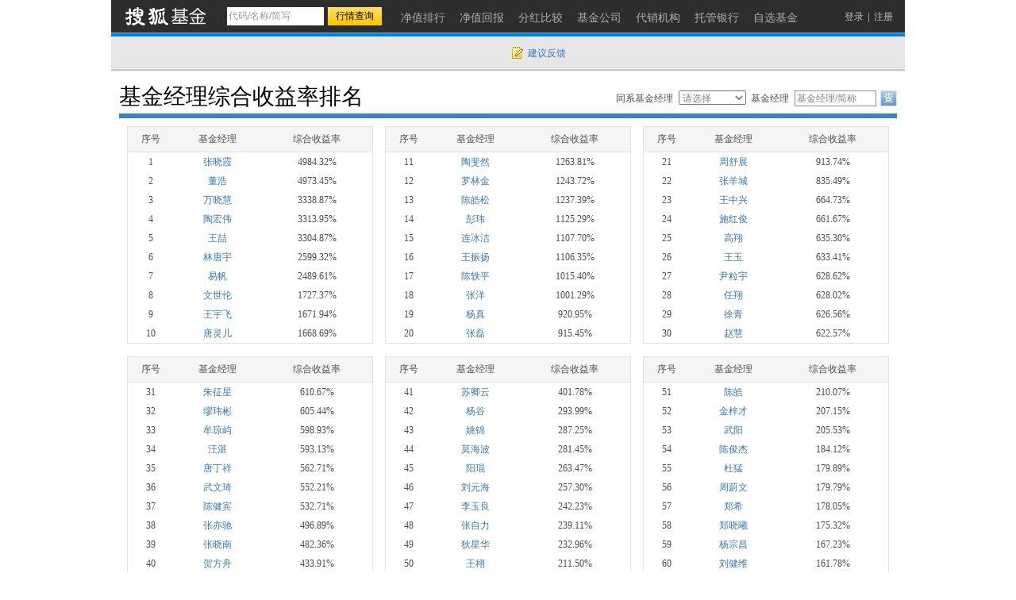

--- FILE ---
content_type: text/html; charset=gbk
request_url: https://q.fund.sohu.com/manager/8801475395s.shtml
body_size: 5306
content:
<!DOCTYPE html PUBLIC "-//W3C//DTD XHTML 1.0 Transitional//EN" "http://www.w3.org/TR/xhtml1/DTD/xhtml1-transitional.dtd">
<html xmlns="http://www.w3.org/1999/xhtml">
<head>
    <title>收益性排名-基金经理-搜狐基金</title>
    <meta http-equiv="Content-Type" content="text/html; charset=gb2312"/>
    <meta name="Keywords" content="">
    <meta name="Description" content="">
    <link href="//fund.sohu.com/upload/fundmanagers2013/static/css/fundmanagers.css" rel="stylesheet"/>
</head>
<body>
<a name="top"></a>
<div class="header">
  <div class="stocklogo"><a href="http://fund.sohu.com"></a></div>
  <div class="headersea" id="FEP_searchbar">
    <form class="autoTmp" method="get" target="" action="javascript:void(0);" id="searchForm">
      <ul id="FEP_searchList" class="searchList clearfix">
        <li class="e1">
          <input type="text" id="searchInput" class="kw" value="代码/名称/缩写" autocomplete="off" disableautocomplete="">
        </li>
        <li class="e2">
          <input type="submit" id="searchButton" class="seabtn" value="行情查询">
        </li>
      </ul>
    </form>
    <div id="suggestDiv" class="suggestLists" style="display: none;"></div>
  </div>
  <!--headersea end-->
  <div class="nav">
    <ul>
      <li><a href="//q.fund.sohu.com/fund.html?fundpage=ph" title="净值排行"><span>净值排行</span></a></li>
      <li><a href="//q.fund.sohu.com/fund.html?fundpage=hb" title="净值回报"><span>净值回报</span></a></li>
      <li><a href="//q.fund.sohu.com/fund.html?fundpage=fh" title="分红比较"><span>分红比较</span></a></li>
      <li><a href="//q.fund.sohu.com/fund.html?fundpage=gs" title="基金公司"><span>基金公司</span></a></li>
      <li><a href="//q.fund.sohu.com/fund.html?fundpage=dx" title="代销机构"><span>代销机构</span></a></li>
      <li><a href="//q.fund.sohu.com/fund.html?fundpage=tg" title="托管银行"><span>托管银行</span></a></li>
      <li><a title="自选基金" href="//q.stock.sohu.com/cn/mystock.shtml?t=fund"><span>自选基金</span></a></li>
    </ul>
  </div>
  <div class="topuserbox" id="FT_user"></div>
</div>

<div class="topbar">
      <div class="topbarcon">
        <div class="c1" id="FT_index"></div>
        <div class="topbar_r"><span class="feedback"><a target="_blank" href="//q.stock.sohu.com/feedback.html" id="mystock_feedback">建议反馈</a></span></div>
      </div>
</div>


<div class="tablearea clearfix">
    <div class="bigTitle area">
        <h4 class="tit">基金经理综合收益率排名</h4>
        <div class="seaManagers">
            <form id="managerForm" method="get" action="javascript:void(0);">
                <ul>
                    <li class="c1">同系基金经理</li>
                    <li class="c1">
                        <select>
                            <option value="">请选择</option>
                                                            <option value="8801370527">周雪军</option>
                                                            <option value="8801390179">吕越超</option>
                                                            <option value="8801394996">吴昊</option>
                                                            <option value="8801398651">胡耀文</option>
                                                            <option value="8801407080">陆海燕</option>
                                                            <option value="8801407471">何谦</option>
                                                            <option value="8801411712">杜晓海</option>
                                                            <option value="8801475395">高峥</option>
                                                            <option value="8801606299">朱斌全</option>
                                                            <option value="8801619167">范庭芳</option>
                                                            <option value="8801619807">朱赟</option>
                                                            <option value="db20047390">黄峰</option>
                                                            <option value="db20180777">王金祥</option>
                                                            <option value="db20184893">陈轶平</option>
                                                            <option value="db20286987">谈云飞</option>
                                                            <option value="db20474717">李志</option>
                                                            <option value="db20476275">张靖爽</option>
                                                            <option value="db20481608">刘田</option>
                                                            <option value="db20541499">陶敏</option>
                                                            <option value="db20564842">成钧</option>
                                                            <option value="db20590651">陆怡雯</option>
                                                            <option value="db20593729">江勇</option>
                                                            <option value="db20596718">纪君凯</option>
                                                            <option value="db20704825">唐灵儿</option>
                                                            <option value="db20745730">陈林海</option>
                                                            <option value="db20752825">陶斐然</option>
                                                            <option value="db20828552">方昆明</option>
                                                            <option value="db20844332">刘海啸</option>
                                                            <option value="db20885816">林立禾</option>
                                                            <option value="db20895138">李自悟</option>
                                                            <option value="j101019987">吴明杰</option>
                                                            <option value="j101020076">郁星炜</option>
                                                    </select>
                        &nbsp;
                    </li>
                    <li class="c3">基金经理</li>
                    <li class="c4">
                        <input id="managerInput" class="kw" type="text" value="基金代码/简称"/>
                    </li>
                    <li class="c5">
                        <input class="btn" type="submit" value=""/>
                    </li>
                </ul>
            </form>
            <div id="managerSuggest" class="suggestLists" style="display:none"></div>
        </div>
    </div>
                             <div class="tableMod">
            <table width="100%" border="0" class="table3">
              <thead>
                <tr>
                  <td class="td1">序号</td>
                  <td class="td2">基金经理</td>
                  <td class="td3">综合收益率</td>
                </tr>
              </thead>
              <tbody>
                <tr>
                  <td class="td1">1</td>
                  <td class="td2"><a href="db20911864.shtml" target="_blank">张晓霞</a></td>
                  <td class="td3">4984.32%</td>
                </tr>
                                                        <tr>
                  <td class="td1">2</td>
                  <td class="td2"><a href="db20365361.shtml" target="_blank">董浩</a></td>
                  <td class="td3">4973.45%</td>
                </tr>
                                                                      <tr>
                  <td class="td1">3</td>
                  <td class="td2"><a href="j101019645.shtml" target="_blank">万晓慧</a></td>
                  <td class="td3">3338.87%</td>
                </tr>
                                                                      <tr>
                  <td class="td1">4</td>
                  <td class="td2"><a href="j101019972.shtml" target="_blank">陶宏伟</a></td>
                  <td class="td3">3313.95%</td>
                </tr>
                                                                      <tr>
                  <td class="td1">5</td>
                  <td class="td2"><a href="j101017402.shtml" target="_blank">王喆</a></td>
                  <td class="td3">3304.87%</td>
                </tr>
                                                                      <tr>
                  <td class="td1">6</td>
                  <td class="td2"><a href="8801625276.shtml" target="_blank">林唐宇</a></td>
                  <td class="td3">2599.32%</td>
                </tr>
                                                                      <tr>
                  <td class="td1">7</td>
                  <td class="td2"><a href="j101018626.shtml" target="_blank">易帆</a></td>
                  <td class="td3">2489.61%</td>
                </tr>
                                                                      <tr>
                  <td class="td1">8</td>
                  <td class="td2"><a href="db20897872.shtml" target="_blank">文世伦</a></td>
                  <td class="td3">1727.37%</td>
                </tr>
                                                                      <tr>
                  <td class="td1">9</td>
                  <td class="td2"><a href="db20912117.shtml" target="_blank">王宇飞</a></td>
                  <td class="td3">1671.94%</td>
                </tr>
                                                                      <tr>
                  <td class="td1">10</td>
                  <td class="td2"><a href="db20704825.shtml" target="_blank">唐灵儿</a></td>
                  <td class="td3">1668.69%</td>
                </tr>
              </tbody>
           </table>
         </div>
                                   <div class="tableMod">
            <table width="100%" border="0" class="table3">
              <thead>
                <tr>
                  <td class="td1">序号</td>
                  <td class="td2">基金经理</td>
                  <td class="td3">综合收益率</td>
                </tr>
              </thead>
              <tbody>
                <tr>
                  <td class="td1">11</td>
                  <td class="td2"><a href="db20752825.shtml" target="_blank">陶斐然</a></td>
                  <td class="td3">1263.81%</td>
                </tr>
                                                        <tr>
                  <td class="td1">12</td>
                  <td class="td2"><a href="j101019129.shtml" target="_blank">罗林金</a></td>
                  <td class="td3">1243.72%</td>
                </tr>
                                                                      <tr>
                  <td class="td1">13</td>
                  <td class="td2"><a href="j101020160.shtml" target="_blank">陈皓松</a></td>
                  <td class="td3">1237.39%</td>
                </tr>
                                                                      <tr>
                  <td class="td1">14</td>
                  <td class="td2"><a href="db20781880.shtml" target="_blank">彭玮</a></td>
                  <td class="td3">1125.29%</td>
                </tr>
                                                                      <tr>
                  <td class="td1">15</td>
                  <td class="td2"><a href="j101020067.shtml" target="_blank">连冰洁</a></td>
                  <td class="td3">1107.70%</td>
                </tr>
                                                                      <tr>
                  <td class="td1">16</td>
                  <td class="td2"><a href="j101020145.shtml" target="_blank">王振扬</a></td>
                  <td class="td3">1106.35%</td>
                </tr>
                                                                      <tr>
                  <td class="td1">17</td>
                  <td class="td2"><a href="db20184893.shtml" target="_blank">陈轶平</a></td>
                  <td class="td3">1015.40%</td>
                </tr>
                                                                      <tr>
                  <td class="td1">18</td>
                  <td class="td2"><a href="db20748679.shtml" target="_blank">张洋</a></td>
                  <td class="td3">1001.29%</td>
                </tr>
                                                                      <tr>
                  <td class="td1">19</td>
                  <td class="td2"><a href="db20777993.shtml" target="_blank">杨真</a></td>
                  <td class="td3">920.95%</td>
                </tr>
                                                                      <tr>
                  <td class="td1">20</td>
                  <td class="td2"><a href="j101018869.shtml" target="_blank">张磊</a></td>
                  <td class="td3">915.45%</td>
                </tr>
              </tbody>
           </table>
         </div>
                                   <div class="tableMod">
            <table width="100%" border="0" class="table3">
              <thead>
                <tr>
                  <td class="td1">序号</td>
                  <td class="td2">基金经理</td>
                  <td class="td3">综合收益率</td>
                </tr>
              </thead>
              <tbody>
                <tr>
                  <td class="td1">21</td>
                  <td class="td2"><a href="db20786149.shtml" target="_blank">周舒展</a></td>
                  <td class="td3">913.74%</td>
                </tr>
                                                        <tr>
                  <td class="td1">22</td>
                  <td class="td2"><a href="db20921366.shtml" target="_blank">张羊城</a></td>
                  <td class="td3">835.49%</td>
                </tr>
                                                                      <tr>
                  <td class="td1">23</td>
                  <td class="td2"><a href="db20921484.shtml" target="_blank">王中兴</a></td>
                  <td class="td3">664.73%</td>
                </tr>
                                                                      <tr>
                  <td class="td1">24</td>
                  <td class="td2"><a href="db20702872.shtml" target="_blank">施红俊</a></td>
                  <td class="td3">661.67%</td>
                </tr>
                                                                      <tr>
                  <td class="td1">25</td>
                  <td class="td2"><a href="db20579474.shtml" target="_blank">高翔</a></td>
                  <td class="td3">635.30%</td>
                </tr>
                                                                      <tr>
                  <td class="td1">26</td>
                  <td class="td2"><a href="db20727024.shtml" target="_blank">王玉</a></td>
                  <td class="td3">633.41%</td>
                </tr>
                                                                      <tr>
                  <td class="td1">27</td>
                  <td class="td2"><a href="db20546311.shtml" target="_blank">尹粒宇</a></td>
                  <td class="td3">628.62%</td>
                </tr>
                                                                      <tr>
                  <td class="td1">28</td>
                  <td class="td2"><a href="8801620636.shtml" target="_blank">任翔</a></td>
                  <td class="td3">628.02%</td>
                </tr>
                                                                      <tr>
                  <td class="td1">29</td>
                  <td class="td2"><a href="8801451106.shtml" target="_blank">徐青</a></td>
                  <td class="td3">626.56%</td>
                </tr>
                                                                      <tr>
                  <td class="td1">30</td>
                  <td class="td2"><a href="db20411863.shtml" target="_blank">赵慧</a></td>
                  <td class="td3">622.57%</td>
                </tr>
              </tbody>
           </table>
         </div>
                                   <div class="tableMod">
            <table width="100%" border="0" class="table3">
              <thead>
                <tr>
                  <td class="td1">序号</td>
                  <td class="td2">基金经理</td>
                  <td class="td3">综合收益率</td>
                </tr>
              </thead>
              <tbody>
                <tr>
                  <td class="td1">31</td>
                  <td class="td2"><a href="db20777118.shtml" target="_blank">朱征星</a></td>
                  <td class="td3">610.67%</td>
                </tr>
                                                        <tr>
                  <td class="td1">32</td>
                  <td class="td2"><a href="8801445717.shtml" target="_blank">缪玮彬</a></td>
                  <td class="td3">605.44%</td>
                </tr>
                                                                      <tr>
                  <td class="td1">33</td>
                  <td class="td2"><a href="8801596118.shtml" target="_blank">牟琼屿</a></td>
                  <td class="td3">598.93%</td>
                </tr>
                                                                      <tr>
                  <td class="td1">34</td>
                  <td class="td2"><a href="db20865727.shtml" target="_blank">汪湛</a></td>
                  <td class="td3">593.13%</td>
                </tr>
                                                                      <tr>
                  <td class="td1">35</td>
                  <td class="td2"><a href="8801609357.shtml" target="_blank">唐丁祥</a></td>
                  <td class="td3">562.71%</td>
                </tr>
                                                                      <tr>
                  <td class="td1">36</td>
                  <td class="td2"><a href="j101019992.shtml" target="_blank">武文琦</a></td>
                  <td class="td3">552.21%</td>
                </tr>
                                                                      <tr>
                  <td class="td1">37</td>
                  <td class="td2"><a href="db20774962.shtml" target="_blank">陈健宾</a></td>
                  <td class="td3">532.71%</td>
                </tr>
                                                                      <tr>
                  <td class="td1">38</td>
                  <td class="td2"><a href="db20803005.shtml" target="_blank">张亦驰</a></td>
                  <td class="td3">496.89%</td>
                </tr>
                                                                      <tr>
                  <td class="td1">39</td>
                  <td class="td2"><a href="db20359062.shtml" target="_blank">张晓南</a></td>
                  <td class="td3">482.36%</td>
                </tr>
                                                                      <tr>
                  <td class="td1">40</td>
                  <td class="td2"><a href="j101019629.shtml" target="_blank">贺方舟</a></td>
                  <td class="td3">433.91%</td>
                </tr>
              </tbody>
           </table>
         </div>
                                   <div class="tableMod">
            <table width="100%" border="0" class="table3">
              <thead>
                <tr>
                  <td class="td1">序号</td>
                  <td class="td2">基金经理</td>
                  <td class="td3">综合收益率</td>
                </tr>
              </thead>
              <tbody>
                <tr>
                  <td class="td1">41</td>
                  <td class="td2"><a href="db20513317.shtml" target="_blank">苏卿云</a></td>
                  <td class="td3">401.78%</td>
                </tr>
                                                        <tr>
                  <td class="td1">42</td>
                  <td class="td2"><a href="8801345808.shtml" target="_blank">杨谷</a></td>
                  <td class="td3">293.99%</td>
                </tr>
                                                                      <tr>
                  <td class="td1">43</td>
                  <td class="td2"><a href="8801325579.shtml" target="_blank">姚锦</a></td>
                  <td class="td3">287.25%</td>
                </tr>
                                                                      <tr>
                  <td class="td1">44</td>
                  <td class="td2"><a href="8801397236.shtml" target="_blank">莫海波</a></td>
                  <td class="td3">281.45%</td>
                </tr>
                                                                      <tr>
                  <td class="td1">45</td>
                  <td class="td2"><a href="8801335548.shtml" target="_blank">阳琨</a></td>
                  <td class="td3">263.47%</td>
                </tr>
                                                                      <tr>
                  <td class="td1">46</td>
                  <td class="td2"><a href="8801363819.shtml" target="_blank">刘元海</a></td>
                  <td class="td3">257.30%</td>
                </tr>
                                                                      <tr>
                  <td class="td1">47</td>
                  <td class="td2"><a href="8801395449.shtml" target="_blank">李玉良</a></td>
                  <td class="td3">242.23%</td>
                </tr>
                                                                      <tr>
                  <td class="td1">48</td>
                  <td class="td2"><a href="8801375799.shtml" target="_blank">张自力</a></td>
                  <td class="td3">239.11%</td>
                </tr>
                                                                      <tr>
                  <td class="td1">49</td>
                  <td class="td2"><a href="8801603933.shtml" target="_blank">狄星华</a></td>
                  <td class="td3">232.96%</td>
                </tr>
                                                                      <tr>
                  <td class="td1">50</td>
                  <td class="td2"><a href="db20059914.shtml" target="_blank">王栩</a></td>
                  <td class="td3">211.50%</td>
                </tr>
              </tbody>
           </table>
         </div>
                                   <div class="tableMod">
            <table width="100%" border="0" class="table3">
              <thead>
                <tr>
                  <td class="td1">序号</td>
                  <td class="td2">基金经理</td>
                  <td class="td3">综合收益率</td>
                </tr>
              </thead>
              <tbody>
                <tr>
                  <td class="td1">51</td>
                  <td class="td2"><a href="db20164448.shtml" target="_blank">陈皓</a></td>
                  <td class="td3">210.07%</td>
                </tr>
                                                        <tr>
                  <td class="td1">52</td>
                  <td class="td2"><a href="db20300407.shtml" target="_blank">金梓才</a></td>
                  <td class="td3">207.15%</td>
                </tr>
                                                                      <tr>
                  <td class="td1">53</td>
                  <td class="td2"><a href="8801400668.shtml" target="_blank">武阳</a></td>
                  <td class="td3">205.53%</td>
                </tr>
                                                                      <tr>
                  <td class="td1">54</td>
                  <td class="td2"><a href="db20895360.shtml" target="_blank">陈俊杰</a></td>
                  <td class="td3">184.12%</td>
                </tr>
                                                                      <tr>
                  <td class="td1">55</td>
                  <td class="td2"><a href="8801360109.shtml" target="_blank">杜猛</a></td>
                  <td class="td3">179.89%</td>
                </tr>
                                                                      <tr>
                  <td class="td1">56</td>
                  <td class="td2"><a href="8801304960.shtml" target="_blank">周蔚文</a></td>
                  <td class="td3">179.79%</td>
                </tr>
                                                                      <tr>
                  <td class="td1">57</td>
                  <td class="td2"><a href="db20164441.shtml" target="_blank">郑希</a></td>
                  <td class="td3">178.05%</td>
                </tr>
                                                                      <tr>
                  <td class="td1">58</td>
                  <td class="td2"><a href="8801614367.shtml" target="_blank">郑晓曦</a></td>
                  <td class="td3">175.32%</td>
                </tr>
                                                                      <tr>
                  <td class="td1">59</td>
                  <td class="td2"><a href="8801612607.shtml" target="_blank">杨宗昌</a></td>
                  <td class="td3">167.23%</td>
                </tr>
                                                                      <tr>
                  <td class="td1">60</td>
                  <td class="td2"><a href="8801616851.shtml" target="_blank">刘健维</a></td>
                  <td class="td3">161.78%</td>
                </tr>
              </tbody>
           </table>
         </div>
                                   <div class="tableMod">
            <table width="100%" border="0" class="table3">
              <thead>
                <tr>
                  <td class="td1">序号</td>
                  <td class="td2">基金经理</td>
                  <td class="td3">综合收益率</td>
                </tr>
              </thead>
              <tbody>
                <tr>
                  <td class="td1">61</td>
                  <td class="td2"><a href="8801389278.shtml" target="_blank">王崇</a></td>
                  <td class="td3">161.44%</td>
                </tr>
                                                        <tr>
                  <td class="td1">62</td>
                  <td class="td2"><a href="8801336048.shtml" target="_blank">魏东</a></td>
                  <td class="td3">159.79%</td>
                </tr>
                                                                      <tr>
                  <td class="td1">63</td>
                  <td class="td2"><a href="db20354725.shtml" target="_blank">栾江伟</a></td>
                  <td class="td3">159.51%</td>
                </tr>
                                                                      <tr>
                  <td class="td1">64</td>
                  <td class="td2"><a href="8801436829.shtml" target="_blank">李游</a></td>
                  <td class="td3">159.03%</td>
                </tr>
                                                                      <tr>
                  <td class="td1">65</td>
                  <td class="td2"><a href="8801390181.shtml" target="_blank">罗世锋</a></td>
                  <td class="td3">158.30%</td>
                </tr>
                                                                      <tr>
                  <td class="td1">66</td>
                  <td class="td2"><a href="8801366351.shtml" target="_blank">宋炳珅</a></td>
                  <td class="td3">157.97%</td>
                </tr>
                                                                      <tr>
                  <td class="td1">67</td>
                  <td class="td2"><a href="db20046160.shtml" target="_blank">许之彦</a></td>
                  <td class="td3">154.08%</td>
                </tr>
                                                                      <tr>
                  <td class="td1">68</td>
                  <td class="td2"><a href="8801594239.shtml" target="_blank">王海青</a></td>
                  <td class="td3">153.66%</td>
                </tr>
                                                                      <tr>
                  <td class="td1">69</td>
                  <td class="td2"><a href="j101019839.shtml" target="_blank">彭民</a></td>
                  <td class="td3">151.52%</td>
                </tr>
                                                                      <tr>
                  <td class="td1">70</td>
                  <td class="td2"><a href="db20674867.shtml" target="_blank">胡中原</a></td>
                  <td class="td3">151.22%</td>
                </tr>
              </tbody>
           </table>
         </div>
                                   <div class="tableMod">
            <table width="100%" border="0" class="table3">
              <thead>
                <tr>
                  <td class="td1">序号</td>
                  <td class="td2">基金经理</td>
                  <td class="td3">综合收益率</td>
                </tr>
              </thead>
              <tbody>
                <tr>
                  <td class="td1">71</td>
                  <td class="td2"><a href="j101019805.shtml" target="_blank">何一铖</a></td>
                  <td class="td3">149.79%</td>
                </tr>
                                                        <tr>
                  <td class="td1">72</td>
                  <td class="td2"><a href="db20661331.shtml" target="_blank">韩创</a></td>
                  <td class="td3">149.66%</td>
                </tr>
                                                                      <tr>
                  <td class="td1">73</td>
                  <td class="td2"><a href="db20129678.shtml" target="_blank">夏钦</a></td>
                  <td class="td3">148.36%</td>
                </tr>
                                                                      <tr>
                  <td class="td1">74</td>
                  <td class="td2"><a href="8801345949.shtml" target="_blank">欧阳凯</a></td>
                  <td class="td3">146.03%</td>
                </tr>
                                                                      <tr>
                  <td class="td1">75</td>
                  <td class="td2"><a href="db20747429.shtml" target="_blank">陈文</a></td>
                  <td class="td3">142.96%</td>
                </tr>
                                                                      <tr>
                  <td class="td1">76</td>
                  <td class="td2"><a href="8801612308.shtml" target="_blank">顾凡丁</a></td>
                  <td class="td3">138.91%</td>
                </tr>
                                                                      <tr>
                  <td class="td1">77</td>
                  <td class="td2"><a href="db20745358.shtml" target="_blank">杜沛</a></td>
                  <td class="td3">137.86%</td>
                </tr>
                                                                      <tr>
                  <td class="td1">78</td>
                  <td class="td2"><a href="j101019921.shtml" target="_blank">任桀</a></td>
                  <td class="td3">136.72%</td>
                </tr>
                                                                      <tr>
                  <td class="td1">79</td>
                  <td class="td2"><a href="8801344468.shtml" target="_blank">张琦</a></td>
                  <td class="td3">136.68%</td>
                </tr>
                                                                      <tr>
                  <td class="td1">80</td>
                  <td class="td2"><a href="8801401765.shtml" target="_blank">罗春蕾</a></td>
                  <td class="td3">135.07%</td>
                </tr>
              </tbody>
           </table>
         </div>
                                   <div class="tableMod">
            <table width="100%" border="0" class="table3">
              <thead>
                <tr>
                  <td class="td1">序号</td>
                  <td class="td2">基金经理</td>
                  <td class="td3">综合收益率</td>
                </tr>
              </thead>
              <tbody>
                <tr>
                  <td class="td1">81</td>
                  <td class="td2"><a href="j101019879.shtml" target="_blank">徐竞择</a></td>
                  <td class="td3">134.41%</td>
                </tr>
                                                        <tr>
                  <td class="td1">82</td>
                  <td class="td2"><a href="8801384846.shtml" target="_blank">杨琨</a></td>
                  <td class="td3">134.11%</td>
                </tr>
                                                                      <tr>
                  <td class="td1">83</td>
                  <td class="td2"><a href="db20175569.shtml" target="_blank">鄢耀</a></td>
                  <td class="td3">133.57%</td>
                </tr>
                                                                      <tr>
                  <td class="td1">84</td>
                  <td class="td2"><a href="8801385316.shtml" target="_blank">李元博</a></td>
                  <td class="td3">133.33%</td>
                </tr>
                                                                      <tr>
                  <td class="td1">85</td>
                  <td class="td2"><a href="8801380725.shtml" target="_blank">曹晋</a></td>
                  <td class="td3">132.26%</td>
                </tr>
                                                                      <tr>
                  <td class="td1">86</td>
                  <td class="td2"><a href="db20863720.shtml" target="_blank">宫正</a></td>
                  <td class="td3">131.12%</td>
                </tr>
                                                                      <tr>
                  <td class="td1">87</td>
                  <td class="td2"><a href="8801621638.shtml" target="_blank">尤国梁</a></td>
                  <td class="td3">131.07%</td>
                </tr>
                                                                      <tr>
                  <td class="td1">88</td>
                  <td class="td2"><a href="8801593116.shtml" target="_blank">刘宏毅</a></td>
                  <td class="td3">130.99%</td>
                </tr>
                                                                      <tr>
                  <td class="td1">89</td>
                  <td class="td2"><a href="8801315162.shtml" target="_blank">陈鹏</a></td>
                  <td class="td3">129.31%</td>
                </tr>
                                                                      <tr>
                  <td class="td1">90</td>
                  <td class="td2"><a href="f100000001.shtml" target="_blank">张磊</a></td>
                  <td class="td3">128.83%</td>
                </tr>
              </tbody>
           </table>
         </div>
                    
    
</div>
<div class="bar-pages">
            首页
                前一页
                <a href="8801475395s_1.shtml">后一页</a>
                <a href="8801475395s_41.shtml">末页</a>
    </div>
<div class="Area area" id="foot"> <a onclick="try{this.style.behavior='url(#default#homepage)';this.setHomePage('http://www.sohu.com')}catch(e){alert('抱歉，您的浏览器暂不支持，请手动处理。')}" href="javascript:void(0)">设置首页</a> - <a target="_blank" href="//pinyin.sogou.com/">搜狗输入法</a> - <a target="_blank" href="//up.sohu.com/">支付中心</a> - <a target="_blank" href="//hr.sohu.com">搜狐招聘</a> - <a target="_blank" href="//ad.sohu.com/">广告服务</a> - <a target="_blank" href="//sohucallcenter.blog.sohu.com/">客服中心</a> - <a target="_blank" href="//corp.sohu.com/s2006/contactus/">联系方式</a> - <a target="_blank" href="//www.sohu.com/about/privacy.html">保护隐私权</a> - <a target="_blank" href="//corp.sohu.com/">About SOHU</a> - <a target="_blank" href="//corp.sohu.com/indexcn.shtml">公司介绍</a> - <a target="_blank" href="//sitemap.sohu.com/">网站地图</a> <br>
  Copyright <span class="fontArial">&copy;</span> 2015 Sohu.com Inc. All Rights Reserved. 搜狐公司 <span class="unline"><a target="_blank" href="//corp.sohu.com/s2007/copyright/">版权所有</a></span> <br>
  搜狐不良信息举报电话：010－62728061 举报邮箱：<a href="mailto:jubao@contact.sohu.com">jubao@contact.sohu.com</a> </div>

<div style="position:absolute;" class="popbox hidden" id="popbox"></div>
<div class="backtop"><a href="#top"></a></div>
</body>
<script type="text/javascript" src="//www.sohu.com/sohuflash_1.js"></script>
<script type="text/javascript" src="//s1.biz.itc.cn/cn/script/lib/jquery-1.7.2.js"></script>
<script type="text/javascript" src="//static.k.sohu.com/static/finance/pc/qstock/v0.0.12/js/biz/autocomplete-2.0.min.js"></script>
<script type="text/javascript" src="//js.sohu.com/mail/pv/pv_v203_ajax.js"></script>


<script type="text/javascript" src="//static.k.sohu.com/static/finance/pc/fund/js/manager.js"></script>

<script type="text/javascript" src="//static.k.sohu.com/static/finance/pc/tongji/tongji.js"></script>

</html>


--- FILE ---
content_type: text/css
request_url: https://fund.sohu.com/upload/fundmanagers2013/static/css/fundmanagers.css
body_size: 3470
content:
/**/
@import url("base.css");.header,.topbar,#contentA,#foot,.area{width:1000px;margin:0 auto}
#contentA{clear:both;background:url(../images/leftbg.gif) repeat-y}
.header{height:46px;background:url(../images/bgx.gif) repeat-x 0 41px #2d2d2d;position:relative;z-index:1000}
.header .stocklogo{float:left;width:110px;height:25px;background:url(../images/sprite.gif) no-repeat;margin:7px 20px 0 15px;display:inline}
.header .stocklogo a{display:block;width:100%;height:100%}
.headersea{width:210px;height:25px;float:left;padding-top:8px;position:relative}
.headersea li{float:left}
.headersea .kw{width:120px;height:23px;line-height:23px;border:1px solid #333;padding-left:2px;margin-right:3px;color:#999}
.headersea .seabtn{width:70px;height:25px;background:url(../images/bgx.gif) repeat-x 0 -105px #ffd438;text-align:center;color:#333;border:1px solid #333;cursor:pointer;color:#000}

.suggestLists strong{font-weight:700}
.seaManagers .suggestLists {top: 20px;width:143px;left:auto;right:-16px}
.seaManagers .suggestLists .e2{width:50px}

.header .nav{padding:5px 0 0;float:left}
.header .nav li{display:inline}
.header .nav li a{float:left;font-size:14px;padding:0 0 0 10px;color:#adadad;display:inline}
.header .nav li a span{display:block;padding:7px 8px 9px 0}
.header .nav li.current a{color:#fff;background:url(../images/sprite.gif) no-repeat 0 -32px}
.header .nav li.current a span{background:url(../images/sprite.gif) no-repeat 100% -32px}
.header .nav li.new em{background:url(../images/ico2.gif) no-repeat 100% -240px;padding-right:10px}

.topuserbox{color:#fff;width:115px;position:absolute;top:0;right:0;z-index:2001}
.topuserbox .username{height:40px;border-top:1px solid #000;color:#c1c1c1;background:#2D2D2D;cursor:pointer}
.topuserbox .username span{width:11px;height:7px;overflow:hidden;display:block;background:url(../images/sprite.gif) no-repeat -89px -74px;position:absolute;top:19px;right:10px}
.topuserbox .unbox{width:80px;height:20px;overflow:hidden;text-align:center;padding:12px 0 0 10px;padding-top:14px\9}
.topuserbox .unbox a{color:#c1c1c1}
.topuserbox .unbox a:hover{text-decoration:none;color:#eee}
.topuserbox ul{background:#3e3e3e;position:absolute;top:43px;left:0;width:113px;box-shadow:1px 2px 3px #555;border:1px solid #000;border-top:none;display:none;filter:progid:DXImageTransform.Microsoft.Shadow(color=#666666,direction=120,strength=3);z-index:2}
.topuserbox li a{display:block;height:40px;font-weight:700;text-align:center;line-height:40px}
.topuserbox li a:link,.topuserbox li a:visited{color:#fff;background:url(../images/bgx.gif) repeat-x 0 -397px;margin:0 6px}
.topuserbox .last a:link,.topuserbox .last a:visited{background-image:none}
.topuserbox .last a:hover,.topuserbox li a:hover{background:url(../images/bgx.gif) repeat-x 0 -350px #c5c5c5;color:#333;margin:0;text-decoration:none}
.topuserbox.hover ul{display:block;_width:148px;_left:-1px;_top:42px}
.topuserbox.hover .username{background:url(../images/bgx.gif) repeat-x 0 -294px;height:41px;_height:40px;box-shadow:1px 2px 3px #333333;border:1px solid #000;color:#fff;position:relative;z-index:2}
.topuserbox.hover .username span{background-position:-89px -83px}
.topuserbox .login2{line-height:42px;padding-right:10px;text-align:right;color:#999}
.topuserbox .login2 a{color:#c1c1c1;padding:0 5px}

.topbar{background:url(../images/bgx.gif) repeat-x 0 -16px #e7e7e7;margin-bottom:1px;height:44px;line-height:42px;*line-height:39px;*padding-top:2px;position:relative;z-index:10;clear:both}
.topbarcon,table{font-family:Tahoma}
.topbar .line{width:3px;height:24px;overflow:hidden;float:left;background:#bababa;margin:8px 5px 0;_display:inline}
.topbar .c1,.topbar .hqlist{float:left}
.topbar .c1{padding-top:13px;min-width:465px;_width:465px;line-height:1.2;white-space:nowrap;padding-left:10px}
.topbar .c1 img{position:relative;top:1px}
.topbar .c1 a{cursor:pointer}
.topbar .c1 .arrow_red,.topbar .c1 .arrow_green{background:url(../images/arrow.gif) no-repeat 0 1px;padding-left:10px}
.topbar .c1 .arrow_red{background-position:0 -35px}
.topbar .c1 span{display:inline-block}
.topbar .c1 .s1{min-width:65px;_width:65px}
.topbar .c1 .s2{min-width:50px;_width:50px}
.topbar .c1 .s3{min-width:45px;_width:45px}
.topbar .c1 .s4{min-width:70px;_width:70px}
.topbar .c1 .s5{min-width:50px;_width:50px}
.topbar .c1 .s6{min-width:45px;_width:45px}
.topbar_r{padding:0 0 0 30px;float:left}
.topbar_r .feedback{background:url(../images/ico2.gif) no-repeat 0 -277px;padding:0 0 3px 20px;padding-top:1px\9;-padding-top:0;margin:13px 0 0;display:block;line-height:16px}

#contentA{margin-bottom:20px}
#contentA .left{width:230px;float:left;padding:10px;background-color:#f5f5f5}
#contentA .right{width:740px;float:right;border-bottom:1px solid #e3e3e3;}

.bigTitle{border-bottom:6px solid #3d83bd;position:relative;z-index:10;margin-top:10px}
.bigTitle .tit{font:400 28px/1.5 Microsoft YaHei;color:#000;padding-left:15px}

.seaManagers{position:absolute;top:13px;right:20px}
.seaManagers li{float:left;line-height:20px;}
.seaManagers .kw{width:99px;height:18px;line-height:18px;padding-left:2px;border:1px solid #939393}
.seaManagers .kw,.seaManagers select{color:#838383;margin-left:7px}
.seaManagers select{width:85px}
.seaManagers .btn{background:url(../images/sprite.gif) no-repeat -122px -137px;width:21px;height:20px;border:none;cursor:pointer;margin-left:5px}

.tabtag{position:relative;border-bottom:1px solid #e3e3e3;height:25px;z-index:1;margin:5px 0 10px}
.tabtag ul{position:absolute;top:0;left:0}
.tabtag li{float:left;text-align:center;cursor:pointer;padding:4px 9px 0;height:20px;line-height:20px;}
.tabtag li a{color:#838383}
.tabtag li.current{color:#3d83bd;border-bottom:2px solid #3d82bd;background:url(../images/ico.gif) no-repeat center 100%}
.tabtag li.current a{color:#3d83bd}

.titbox{border-bottom:1px solid #cdcdcd;height:25px;position:relative;z-index:1}
.titbox .tit{font-size:14px;border-bottom:3px solid #4680b7;height:22px;line-height:22px;position:absolute;top:1px;left:0;padding:0 5px}
.titbox_r{position:absolute;right:10px;top:12px}

.titbox2{border-bottom:3px solid #3d83bd;position:relative;z-index:9}
.titbox2 .tit{font:400 18px/1.8 Microsoft YaHei;color:#000}

.titbox3{border-bottom:1px solid #ddd;position:relative;z-index:20;margin:10px auto -10px}
.titbox3 .tit{padding:0 0 5px 10px}
.titbox3 .seaManagers{top:-2px}
.titbox3 .seaManagers .c3{padding-left:20px}

.titbox_sel{position:absolute;top:9px;right:10px}
.titbox_sel select{margin-left:5px;position:relative;top:-1px}

.pictext{margin:10px 0}
.pictext .pic{float:left;width:107px}
.pictext .pic img{width:90px;border:1px solid #525252}
.pictext .text{float:left;width:110px}
.mantit{padding:0 0 4px 3px;font-weight:700}
.fundMan{padding:0 0 5px 3px;background:url(../images/tableline.gif) repeat-x 0 100%}
.fundMan a{padding-right:10px}
.aboutMan{line-height:24px;padding:0 5px 0 3px}

.pingfen{float:left;width:465px;border-right:1px solid #e3e3e3}
.pingfen .item{height:70px;border-bottom:1px solid #e3e3e3}
.pingfen .last{border:none}
.pingfen div{float:left}
.pingfen .name{width:75px;text-align:center;font:400 18px/70px Microsoft YaHei;color:#000}
.pingfen .star0,.pingfen .star1,.pingfen .star2,.pingfen .star3,.pingfen .star4,.pingfen .star5{width:127px;margin:27px 0 0;display:inline;background:url(../images/star.gif) no-repeat;height:18px;overflow:hidden}
.pingfen .star1{background-position:0 -18px}
.pingfen .star2{background-position:0 -36px}
.pingfen .star3{background-position:0 -54px}
.pingfen .star4{background-position:0 -72px}
.pingfen .star5{background-position:0 -90px}

.pingfen .text{width:255px;font-size:14px;line-height:24px;padding:12px 0 0}
.pingfenImg{text-align:center;padding-top:90px;width:270px;float:right}

.areamod{margin:0 auto 20px;width:980px}
.areamod .left{float:left;width:690px}
.areamod .left_l{float:left;width:240px}
.areamod .right{float:right;width:280px}
.areamod .left_r{float:right;width:440px}

#contentB .left_l{border-right:1px solid #e3e3e3}
#contentD .titbox2,#contentE .titbox2,#contentG .titbox2{margin-bottom:10px}
#contentD .flashimg,#contentE .flashimg{margin-top:30px}

.fx_mod{text-align:center;border-bottom:1px solid #e3e3e3;padding:0 0 10px}
.fx_mod .desc{font:400 16px/24px Microsoft YaHei;padding:10px 40px}
.fx_mod .desc em{color:#3877bb}
.fx_mod .num em{font:700 30px/1.2 tahoma}
.fx_mod .num span{font-size:14px;position:relative;top:-4px;padding-left:5px}

.tit_img{font:400 16px/1.2 Microsoft YaHei;text-align:center;margin:10px 0 5px}
.flashimg{text-align:center;padding:0 0 5px}
.flashimg2{text-align:center;padding:10px 0}
.tuli{margin:0 0 0 15px;height:15px}
.tuli li{float:left;margin-left:20px;display:inline}
.tuli li i{float:left;width:9px;height:9px;overflow:hidden;margin-right:5px;position:relative;top:3px}
.tuli .e1 i{background-color:#F39800}
.tuli .e2 i{background-color:#c8da3c}
.tuli .e3 i{background-color:#1a88b7}

.left_foot{border-top:1px solid #e3e3e3;border-bottom:1px solid #e3e3e3;clear:both}
.left_foot .desc{padding:7px 0 6px 10px;line-height:21px}
.left_foot .share{float:right;width:130px;padding:20px 0 0}
.left_foot .share strong,.left_foot .share a{float:left}
.left_foot .share strong{color:#999}
.left_foot .share a{width:16px;height:16px;_display:inline;margin-right:5px;background:url(../images/share.gif) no-repeat}
.left_foot .share a.s2{background-position:-22px 0}
.left_foot .share a.s3{background-position:-44px 0}
.left_foot .share a.s4{background-position:-66px 0}

.table{text-align:center}
.table thead td{line-height:14px;padding:5px 0}
.table tbody td{line-height:24px}

.table2{text-align:center}
.table2 td{border:1px solid #e3e3e3}
.table2 thead td{line-height:29px;background-color:#f5f5f5}
.table2 tbody td{line-height:32px}
.table2 tbody .td6,.table2 tbody .td7{text-align:right;padding-right:10px}

.table3{text-align:center;border:1px solid #e3e3e3}
.table3 thead td{line-height:31px;background-color:#f5f5f5;border-bottom:1px solid #e3e3e3}
.table3 tbody td{line-height:24px}

.tablearea{margin:0 auto 10px;width:980px;overflow:hidden}
.tablearea .bigTitle{margin-bottom:10px}
.tablearea .bigTitle .tit{padding-left:0}
.tableMod{width:310px;height:290px;margin:0 0 0 10px;padding:0 5px 0 0;display:inline;float:left}

.bar-pages{width:100%;text-align:center;clear:both;margin:0 0 20px}

.trbg td{background-color:#f5f5f5}
.data_null{text-align:center;padding:80px 0 0;font:400 28px/2 Microsoft YaHei;color:#d8d8d8}

.tlist{padding:15px 0 0 5px;line-height:24px}
.tlist li{background:url(../images/dian.gif) no-repeat 0 11px;padding-left:10px;position:relative}
.tlist li a{color:#4a4f53;display:block;overflow: hidden;text-overflow: ellipsis;white-space: nowrap;width:160px;}
.tlist li span{position:absolute;right:0;top:0}

.areafoot{line-height:21px;padding:8px 10px;border-top:1px solid #e3e3e3;border-bottom:1px solid #e3e3e3}
.areafoot .fl,.areafoot .fr{width:460px;}

.text_f{color:#000;line-height:24px;padding:10px 5px 0 0}
.text_f p{padding:0 0 10px;text-indent:2em}

.tubiao{margin:18px 0 5px}
.tubiao .num{width:25px;height:105px;float:left;margin:0 0 0 30px;display:inline;position:relative;line-height:12px}
.tubiao .tu{width:150px;height:105px;float:left;border-left:1px solid #333;position:relative}
.tubiao .tu li{height:10px;background-color:#589a32}
.tubiao li{position:absolute;left:0}
.tubiao li.e1{top:8px}
.tubiao li.e2{top:44px}
.tubiao li.e3{top:79px}

.line_ld{border-bottom:1px solid #e3e3e3;height:13px;margin-right:10px}
.line_ld span{display:block;background-color:#e3e3e3;width:14px;height:13px;font:700 12px/13px Tahoma;float:right;text-align:center;color:000}

.popbox{width:400px;background:#fff;border:5px solid #ddd;z-index:10000}
.popbox .error{color:#f00;padding:8px 0 0 118px;min-height:16px;_height:16px;line-height:1}
.popboxHd{height:22px;background:#0682da;height:28px}
.popbox h4{float:left;color:#fff;font-size:14px;font-weight:700;padding:4px 0 0 10px}
.popbox .close{float:right;cursor:pointer;background:url(../images/sprite.gif) no-repeat -53px -105px;width:13px;height:13px;margin:7px 7px 0 0;display:inline}
.popbox .poplogin{padding:0 0 0 70px;padding-bottom:5px\9}
.popbox .poplogin li{padding-bottom:12px;line-height:23px}
.popbox .loginInfo{padding:0 0 0 47px!important}
.popbox .loginInfo p{padding:10px 0 0}
.popbox .loginInfo p a{padding:0 10px 0 0}
.popbox .un,.popbox .pw{width:200px;height:20px;line-height:20px;border:1px solid #cddbf1;margin-left:5px;vertical-align:middle}
.popbox .loginbtn{background:url(http://s3.biz.itc.cn/cn/pic/guba/sprite.gif) no-repeat 0 -27px;width:69px;height:23px;line-height:24px;border:none;cursor:pointer;text-align:center}

.loginConnect{padding:8px 0 15px}
.loginConnect span{position:relative;top:-4px;top:-1px\9}
.loginConnect a{display:inline-block;width:21px;height:17px;background:url(../images/482.gif) no-repeat -2px 0;margin-left:4px}
.loginConnect a.msn{background-position:0 -18px}
.loginConnect a.renren{background-position:-2px -36px;margin-left:0}
.loginConnect a.taobao{background-position:0 -54px;margin-left:0}
.loginConnect a.baidu{background-position:0 -73px;margin-left:0}

#foot{height:150px;background:#f5f5f5;clear:both;text-align:center;height:130px;padding-top:30px;line-height:24px;color:#b4b4b4;border-top:2px solid #e6e6e6}


--- FILE ---
content_type: text/plain;charset=UTF-8
request_url: https://v4.passport.sohu.com/i/cookie/common?callback=passport407_cb1769217594443&_=1769217594445
body_size: -296
content:
passport407_cb1769217594443({"body":"","message":"Success","status":200})